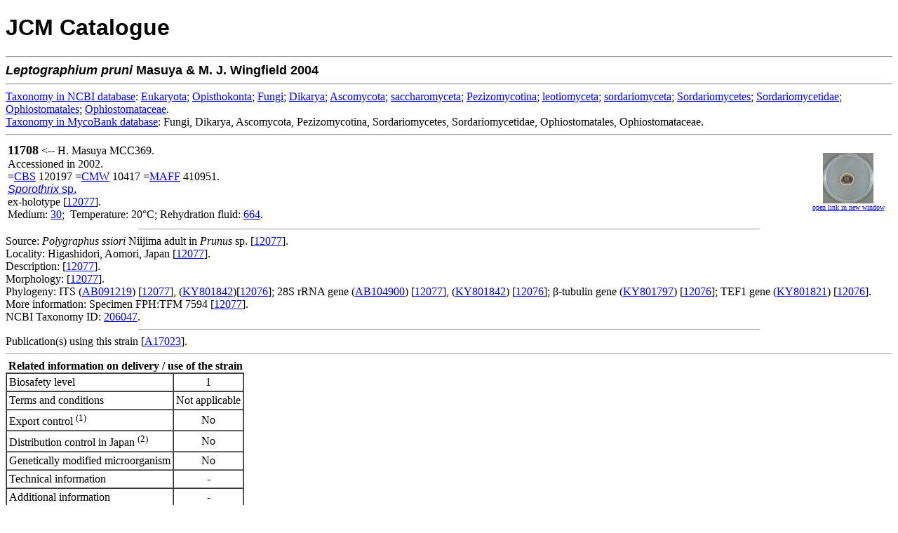

--- FILE ---
content_type: text/html; charset=utf-8
request_url: https://www.jcm.riken.jp/cgi-bin/jcm/jcm_number?JCM=11708
body_size: 2676
content:
<!DOCTYPE html
	PUBLIC "-//W3C//DTD XHTML 1.0 Transitional//EN"
	 "http://www.w3.org/TR/xhtml1/DTD/xhtml1-transitional.dtd">
<html xmlns="http://www.w3.org/1999/xhtml" lang="en-US" xml:lang="en-US">
<head>
<title>JCM 11708 - JCM Catalogue</title>
<link rel="stylesheet" type="text/css" href="../lightbox/css/lightbox.css" media="screen"/>
<script src="../lightbox/js/jquery.min.js" type="text/javascript"></script>
<script src="../lightbox/js/lightbox.js" type="text/javascript"></script>
<meta http-equiv="Content-Type" content="text/html; charset=utf-8" />
</head>
<body bgcolor="#FFFFFF">
<!-- Global site tag (gtag.js) - Google Analytics -->
<script async src="https://www.googletagmanager.com/gtag/js?id=UA-49139209-3"></script>
<script>
  window.dataLayer = window.dataLayer || [];
  function gtag(){dataLayer.push(arguments);}
  gtag('js', new Date());
  gtag('config', 'UA-49139209-3');
</script>


<H1><FONT FACE="Arial,Helvetica">JCM Catalogue</FONT></H1>

<HR>
<FONT SIZE=+1 FACE="Arial,Helvetica"><STRONG><I>Leptographium</I> <I>pruni</I> Masuya & M. J. Wingfield  2004 </STRONG></FONT><BR><hr>
<a href="https://www.ncbi.nlm.nih.gov/taxonomy/" target="_blank">Taxonomy&nbsp;in&nbsp;NCBI&nbsp;database</a>: <a href="https://www.ncbi.nlm.nih.gov/taxonomy/?term=Eukaryota" target="_blank">Eukaryota</a>;  <a href="https://www.ncbi.nlm.nih.gov/taxonomy/?term=Opisthokonta" target="_blank">Opisthokonta</a>;  <a href="https://www.ncbi.nlm.nih.gov/taxonomy/?term=Fungi" target="_blank">Fungi</a>;  <a href="https://www.ncbi.nlm.nih.gov/taxonomy/?term=Dikarya" target="_blank">Dikarya</a>;  <a href="https://www.ncbi.nlm.nih.gov/taxonomy/?term=Ascomycota" target="_blank">Ascomycota</a>;  <a href="https://www.ncbi.nlm.nih.gov/taxonomy/?term=saccharomyceta" target="_blank">saccharomyceta</a>;  <a href="https://www.ncbi.nlm.nih.gov/taxonomy/?term=Pezizomycotina" target="_blank">Pezizomycotina</a>;  <a href="https://www.ncbi.nlm.nih.gov/taxonomy/?term=leotiomyceta" target="_blank">leotiomyceta</a>;  <a href="https://www.ncbi.nlm.nih.gov/taxonomy/?term=sordariomyceta" target="_blank">sordariomyceta</a>;  <a href="https://www.ncbi.nlm.nih.gov/taxonomy/?term=Sordariomycetes" target="_blank">Sordariomycetes</a>;  <a href="https://www.ncbi.nlm.nih.gov/taxonomy/?term=Sordariomycetidae" target="_blank">Sordariomycetidae</a>;  <a href="https://www.ncbi.nlm.nih.gov/taxonomy/?term=Ophiostomatales" target="_blank">Ophiostomatales</a>; <a href="https://www.ncbi.nlm.nih.gov/taxonomy/?term=Ophiostomataceae" target="_blank">Ophiostomataceae</a>.<br>
<a href="http://www.mycobank.org/" target="_blank">Taxonomy&nbsp;in&nbsp;MycoBank&nbsp;database</a>: Fungi, Dikarya, Ascomycota, Pezizomycotina, Sordariomycetes, Sordariomycetidae, Ophiostomatales, Ophiostomataceae.<br>
<hr>
<table border="0" width="100%">
<tr>
<td>
<FONT SIZE=4><B>11708</B></FONT> &lt;--&nbsp;H. Masuya MCC369.<BR>Accessioned in 2002.
<BR>
 =<A HREF="https://jcm.brc.riken.jp/en/abbr_e#CBS">CBS</A> 120197 =<A HREF="https://jcm.brc.riken.jp/en/abbr_e#CMW">CMW</A> 10417 =<A HREF="https://jcm.brc.riken.jp/en/abbr_e#MAFF">MAFF</A> 410951.<BR><A HREF="/cgi-bin/jcm/jcm_keyword?AN=Sporothrix&BN=sp.&CN=&DN="><FONT FACE="Arial,Helvetica"><I>Sporothrix </I>sp.<I></I></FONT></A><BR>ex-holotype [<a href="/cgi-bin/jcm/jcm_ref?REF=12077">12077</a>].<BR>Medium:  <A HREF="/cgi-bin/jcm/jcm_grmd?GRMD=30">30</A>;&nbsp;
Temperature: 20&#176;C;&nbsp;Rehydration fluid:  <A HREF="/cgi-bin/jcm/jcm_grmd?GRMD=664">664</A>.
<BR>
</td>
<td align="center" width="120">
<a href="/JCM/img/JCM11708A.jpg" rel="lightbox[11708]" title="<I>Leptographium pruni</I> JCM 11708. Colony on PDA (Medium 30) in 9 cm-diam Petri dish, 20&#176;C, 2 wks."><img src="/JCM/img/thumbnail/JCM11708A_thumb.jpg" height="72"></a><br>
<a href="jcmimg_view?jcm=11708&fid=A" target="_blank"><font size="-2">open link in new window</font></a>
</td>
</tr>
</table>

<HR width="70%" size="1">
Source: <I>Polygraphus ssiori</I> Niijima adult in <I>Prunus</I> sp. [<a href="/cgi-bin/jcm/jcm_ref?REF=12077">12077</a>].<BR>
Locality: Higashidori, Aomori, Japan [<a href="/cgi-bin/jcm/jcm_ref?REF=12077">12077</a>].<BR>
Description: [<a href="/cgi-bin/jcm/jcm_ref?REF=12077">12077</a>].<BR>
Morphology: [<a href="/cgi-bin/jcm/jcm_ref?REF=12077">12077</a>].<BR>
Phylogeny: ITS (<A HREF="https://www.ncbi.nlm.nih.gov/nuccore/AB091219">AB091219</A>) [<a href="/cgi-bin/jcm/jcm_ref?REF=12077">12077</a>], (<A HREF="https://www.ncbi.nlm.nih.gov/nuccore/KY801842">KY801842</A>)[<a href="/cgi-bin/jcm/jcm_ref?REF=12076">12076</a>]; 28S rRNA gene (<A HREF="https://www.ncbi.nlm.nih.gov/nuccore/AB104900">AB104900</A>) [<a href="/cgi-bin/jcm/jcm_ref?REF=12077">12077</a>], (<A HREF="https://www.ncbi.nlm.nih.gov/nuccore/KY801842">KY801842</A>) [<a href="/cgi-bin/jcm/jcm_ref?REF=12076">12076</a>]; &beta;-tubulin gene (<A HREF="https://www.ncbi.nlm.nih.gov/nuccore/KY801797">KY801797</A>) [<a href="/cgi-bin/jcm/jcm_ref?REF=12076">12076</a>]; TEF1 gene (<A HREF="https://www.ncbi.nlm.nih.gov/nuccore/KY801821">KY801821</A>) [<a href="/cgi-bin/jcm/jcm_ref?REF=12076">12076</a>].<BR>
More information: Specimen FPH:TFM 7594 [<a href="/cgi-bin/jcm/jcm_ref?REF=12077">12077</a>].<BR>
NCBI Taxonomy ID: <a href="https://www.ncbi.nlm.nih.gov/Taxonomy/Browser/wwwtax.cgi?id=206047&lvl=0" target="_blank">206047</a>.<br>
<HR width="70%" size="1">
Publication(s) using this strain [<a href="https://jcm.brc.riken.jp/en/result/reflist2017#A17023" target="_blank">A17023</a>].
<hr size="1">
&nbsp;<b>Related information on delivery / use of the strain</b>
<table border="1" cellpadding="3" cellspacing="0">
<tr>
<td colspan="2">Biosafety level</td>
<td align="center">1</td>
</tr>
<tr>
<td colspan="2">Terms and conditions</td>
<td align="center">Not applicable</td>
</tr>
<tr>
<td colspan="2">Export control <sup>(1)</sup></td>
<td align="center">No</td>
</tr>
<tr>
<td colspan="2">Distribution control in Japan <sup>(2)</sup></td>
<td align="center">No</td>
<tr>
<td colspan="2">Genetically modified microorganism</td>
<td align="center">No</td>
</tr>
<tr>
<td colspan="2">Technical information</td>
<td align="center">-</td>
</tr>
<tr>
<td colspan="2">Additional information</td>
<td align="center">-</td>
</tr>
</table>
&nbsp;(1) in complying with the Foreign Exchange and Foreign Trade Control Law of Japan<br>
&nbsp;(2) in complying with the Plant Protection Law of Japan<br>
<br>
&nbsp;<b>Delivery category</b>
<table border="1" cellpadding="3" cellspacing="0">
<tr>
<td align="center">Domestic</td>
<td align="center"><b>A</b> (Freeze-dried or L-dried culture) or <b>C</b> (Actively growing culture on request)</td>
<td align="center"><input type="button" value="information" style="font-weight:bold;cursor:pointer;background-color:#E1E1E1;" onClick="window.open('https://jcm.brc.riken.jp/ja/ordering#payment')"></td>
</tr>
<tr>
<td align="center">Overseas</td>
<td align="center"><b>A</b> (Freeze-dried or L-dried culture) or <b>C</b> (Actively growing culture on request)</td>
<td align="center"><input type="button" value="information" style="font-weight:bold;cursor:pointer;background-color:#E1E1E1;" onClick="window.open('https://jcm.brc.riken.jp/en/ordering_e#fee')"></td>
</tr>
</table>
<hr size="1">
Viability and purity assays of this product were performed at the time of production as part of quality control but note that the authenticity has not yet been checked by gene sequencing. The characteristics and/or functions of the strain appearing in the catalogue are based on information from the corresponding literature and JCM does not guarantee them.
<HR><img src="/JCM/images/circle.png" alt="-">&nbsp;<a href="https://jcm.brc.riken.jp/en/ordering_e">Instructions for an order</a>
<br>
<img src="/JCM/images/circle.png" alt="-">&nbsp;<a href="https://jcm.brc.riken.jp/en/">Go to JCM Top Page</a>
<br>
<img src="/JCM/images/circle.png" alt="-">&nbsp;<a href="/JCM/list/">Go to List of JCM strains</a>
<br><br>
<div align="center">Copyright &copy; 2026 Microbe Division (JCM) - All Rights Reserved</div>
</BODY>

</HTML>